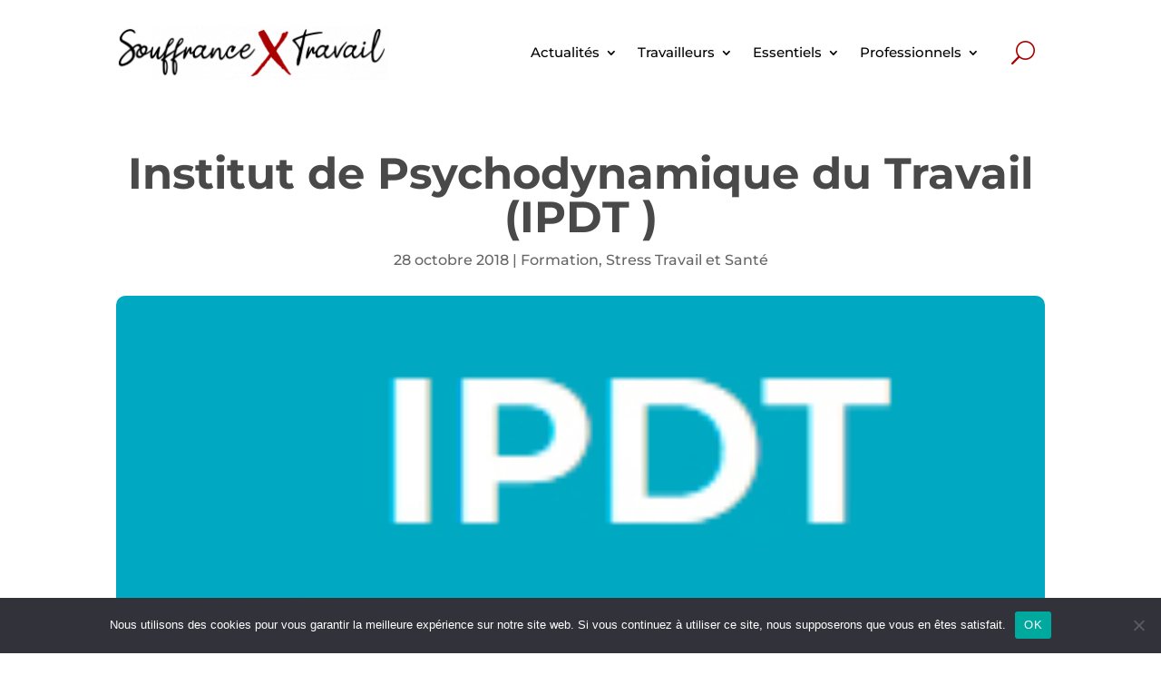

--- FILE ---
content_type: text/css
request_url: https://www.souffrance-et-travail.com/wp-content/themes/Your-Generated-Divi-child-theme-template-by-DiviCake/blocks/internal-link/internal-link.css?ver=6.9
body_size: 712
content:
.internal-link {
	--testimonial-font-family: 'Montserrat',Baskerville Old Face,Hoefler Text,Garamond,Times New Roman,serif; 
	--testimonial-font-size: 1.5rem;
	--testimonial-spacing: 0.5rem;
}

.internal-link_container {
    display: flex;
 /**   flex-direction: column; **/
}

.internal-link {
	margin-top: 75px;
	align-items: center;
	box-sizing: border-box;
	display: flex;
	flex-wrap: wrap;
	padding: 25px;
	border-radius: 10px !important;
}

.internal-link > * {
	box-sizing: border-box;
	flex-grow: 1;
	min-width: 0;
	overflow-wrap: break-word;
	width: 100%;
	word-break: break-word;
}

.internal-link__blockquote {
	align-self: center;
	font-family: var(--testimonial-font-family);
	font-size: var(--testimonial-font-size);
	line-height: 1.18;
	padding: calc(4 * var(--testimonial-spacing)) calc(4.5 * var(--testimonial-spacing)) calc(2.5 * var(--testimonial-spacing));
	position: relative;
}

/* .testimonial__blockquote::before {
	color: currentColor;
	content: "“";
	display: block;
	font-family: var(--testimonial-font-family);
	font-size: calc(8 * var(--testimonial-spacing));
	position: absolute;
	top: calc(-1.25 * var(--testimonial-spacing));
} */

.internal-link__attribution {
	font-family: var(--wp--preset--font-family--system-font);
	font-size: calc(0.6 * var(--testimonial-font-size));
	line-height: 1.5;
	margin-top: calc(2 * var(--testimonial-spacing));
}

.internal-link__titre_article {
	font-style: normal;
	font-weight: 700;
	color: #A90000;
}

.internal-link__lien_de_page {
	display: block;
}

.internal-link__image {
	box-sizing: border-box;
	max-height: 180px;
	line-height: 0;
	margin-bottom: 0;
}

.internal-link__image img {
	max-height: 180px;
}

.internal-link__img {
	box-sizing: border-box;
	width: auto;
	object-fit: cover;
}

/* Desktop styles (side by side layout) */
@media (min-width: 768px) {
    .internal-link__container {
        flex-direction: row;
    }

    .internal-link__col {
        flex: 1;
        margin-right: 10px; /* Optional: Add margin between columns */
    }

    /* Remove the margin-right from the last column */
    .internal-link__col:last-child {
        margin-right: 0;
    }
}

@media (min-width: 600px) {
	.internal-link {
		flex-wrap: nowrap;
	}

	.internal-link__col:first-of-type {
		flex-basis: 64%;
	}

	.internal-link__col:last-of-type {
		flex-basis: 38%;
	}
}